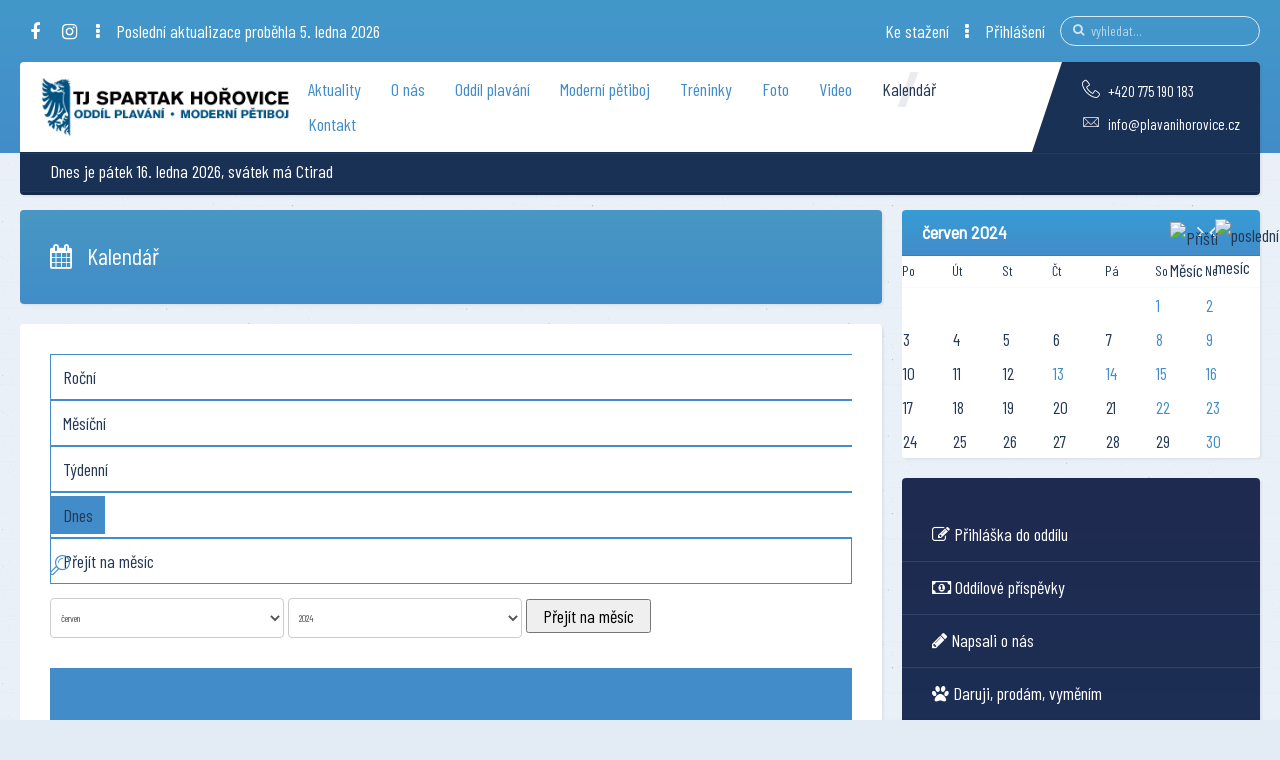

--- FILE ---
content_type: text/html; charset=utf-8
request_url: https://www.plavanihorovice.cz/index.php/kalendar/udalostdledni/2024/6/20/-
body_size: 12452
content:
<!DOCTYPE HTML>
<html lang="cs-cz" dir="ltr" data-config='{"twitter":0,"plusone":0,"facebook":0,"style":"default"}' vocab="http://schema.org/">
<head>
<meta http-equiv="X-UA-Compatible" content="IE=edge">
<meta name="viewport" content="width=device-width, initial-scale=1">
<meta charset="utf-8" />
	<base href="https://www.plavanihorovice.cz/index.php/kalendar/udalostdledni/2024/6/20/-" />
	<meta name="keywords" content="plavání hořovice, moderní pětiboj hořovice, tj spartak hořovice, spartak hořoviice, hořovická kosatka
" />
	<meta name="robots" content="noindex,nofollow" />
	<meta name="description" content="plavecký oddíl a moderní pětiboj TJ Spartak Hořovice" />
	<meta name="generator" content="Joomla! - Open Source Content Management" />
	<title>TJ Spartak Hořovice - Kalendář</title>
	<link href="https://www.plavanihorovice.cz/index.php?option=com_jevents&amp;task=modlatest.rss&amp;format=feed&amp;type=rss&amp;Itemid=134&amp;modid=0" rel="alternate" type="application/rss+xml" title="RSS 2.0" />
	<link href="https://www.plavanihorovice.cz/index.php?option=com_jevents&amp;task=modlatest.rss&amp;format=feed&amp;type=atom&amp;Itemid=134&amp;modid=0" rel="alternate" type="application/atom+xml" title="Atom 1.0" />
	<link href="/images/faviconico.png" rel="shortcut icon" type="image/vnd.microsoft.icon" />
	<link href="https://www.plavanihorovice.cz/index.php/component/search/?Itemid=134&amp;task=day.listevents&amp;year=2024&amp;month=6&amp;day=20&amp;format=opensearch" rel="search" title="Hledat TJ Spartak Hořovice" type="application/opensearchdescription+xml" />
	<link href="/media/com_jevents/css/bootstrap.css" rel="stylesheet" />
	<link href="/media/com_jevents/css/bootstrap-responsive.css" rel="stylesheet" />
	<link href="/media/com_jevents/lib_jevmodal/css/jevmodal.css" rel="stylesheet" />
	<link href="/components/com_jevents/assets/css/eventsadmin.css?v=3.6.82" rel="stylesheet" />
	<link href="/components/com_jevents/views/flat/assets/css/events_css.css?v=3.6.82" rel="stylesheet" />
	<link href="https://www.plavanihorovice.cz/media/com_timetable/styles/superfish.css" rel="stylesheet" />
	<link href="https://www.plavanihorovice.cz/media/com_timetable/styles/style.css" rel="stylesheet" />
	<link href="https://www.plavanihorovice.cz/media/com_timetable/styles/event_template.css" rel="stylesheet" />
	<link href="https://www.plavanihorovice.cz/media/com_timetable/styles/responsive.css" rel="stylesheet" />
	<link href="/components/com_jevents/views/flat/assets/css/modstyle.css?v=3.6.82" rel="stylesheet" />
	<script type="application/json" class="joomla-script-options new">{"csrf.token":"e7006f6b24a13e02aa9337fe7e0d92ff","system.paths":{"root":"","base":""},"system.keepalive":{"interval":840000,"uri":"\/index.php\/component\/ajax\/?format=json"}}</script>
	<script src="/media/system/js/core.js?80eeb52e608834672043bba0a37bfa1d"></script>
	<script src="/media/jui/js/jquery.min.js?80eeb52e608834672043bba0a37bfa1d"></script>
	<script src="/media/jui/js/jquery-noconflict.js?80eeb52e608834672043bba0a37bfa1d"></script>
	<script src="/media/jui/js/jquery-migrate.min.js?80eeb52e608834672043bba0a37bfa1d"></script>
	<script src="/components/com_jevents/assets/js/jQnc.js?v=3.6.82"></script>
	<script src="/media/jui/js/bootstrap.min.js?80eeb52e608834672043bba0a37bfa1d"></script>
	<script src="/media/com_jevents/lib_jevmodal/js/jevmodal.js"></script>
	<script src="https://www.plavanihorovice.cz//media/jui/js/jquery-migrate.min.js"></script>
	<script src="https://www.plavanihorovice.cz//media/jui/js/jquery.ui.core.min.js"></script>
	<script src="https://www.plavanihorovice.cz/media/com_timetable/scripts/jquery.ba-bbq.min.js"></script>
	<script src="https://www.plavanihorovice.cz/media/com_timetable/scripts/jquery.carouFredSel-6.2.1-packed.js"></script>
	<script src="https://www.plavanihorovice.cz/media/com_timetable/scripts/jquery.ui.tabs.js"></script>
	<script src="https://www.plavanihorovice.cz/media/com_timetable/scripts/timetable.js"></script>
	<script src="/components/com_jevents/assets/js/view_detailJQ.js?v=3.6.82"></script>
	<script src="/modules/mod_jevents_cal/tmpl/default/assets/js/calnav.js?v=3.6.82"></script>
	<!--[if lt IE 9]><script src="/media/system/js/polyfill.event.js?80eeb52e608834672043bba0a37bfa1d"></script><![endif]-->
	<script src="/media/system/js/keepalive.js?80eeb52e608834672043bba0a37bfa1d"></script>
	<script src="/media/widgetkit/uikit2-2549bb40.js"></script>
	<script src="/media/widgetkit/wk-scripts-20ad031e.js"></script>
	<script>
function jevPopover(selector, container) {
	var uikitoptions = {"title":"","pos":"top","delay":150,"delayHide":200,"offset":20,"animation":"uk-animation-fade","duration":100,"cls":"uk-active uk-card uk-card-default uk-padding-remove  uk-background-default","clsPos":"uk-tooltip","mode":"hover","container":"#jevents_body"}; 
	var bsoptions = {"animation":false,"html":true,"placement":"top","selector":false,"title":"","trigger":"hover","content":"","delay":{"show":150,"hide":150},"container":"#jevents_body","mouseonly":false};
	uikitoptions.container = container;
	bsoptions.container = container;
	
	if (bsoptions.mouseonly && 'ontouchstart' in document.documentElement) {
		return;
	}
	if (jQuery(selector).length){
		try {
			ys_setuppopover(selector, uikitoptions);
		}
		catch (e) {
			if ('bootstrap' != "uikit"  || typeof UIkit == 'undefined' ) {
			// Do not use this for YooTheme Pro templates otherwise you get strange behaviour!
				if (jQuery(selector).popover )
				{	
					// set data-title and data-content if not set or empty		
					var hoveritems = document.querySelectorAll(selector);
					hoveritems.forEach(function (hoveritem) {
						var title = hoveritem.getAttribute('data-original-title') || hoveritem.getAttribute('title')  || '';
						var body = hoveritem.getAttribute('data-original-content') || hoveritem.getAttribute('data-content') || '';
						if (body == '')
						{
							//hoveritem.setAttribute('data-original-content', 'hello kitty!');
							//hoveritem.setAttribute('data-content', 'hello kitty!');
						}
					});
					jQuery(selector).popover(bsoptions);
				}
				else 
				{
					if ('bootstrap' != "uikit")
					{
						alert("problem with popovers!  Failed to load Bootstrap popovers");
					}
					else 
					{
						alert("problem with popovers! Failed to load UIkit popovers");
					}
				}
			}
			else 
			{
				// Fall back to native uikit
				var hoveritems = document.querySelectorAll(selector);
				hoveritems.forEach(function (hoveritem) {
					var title = hoveritem.getAttribute('data-yspoptitle') || hoveritem.getAttribute('data-original-title') || hoveritem.getAttribute('title');
					var body = hoveritem.getAttribute('data-yspopcontent') || hoveritem.getAttribute('data-content') || hoveritem.getAttribute('data-bs-content') || '';
					var options = hoveritem.getAttribute('data-yspopoptions') || uikitoptions;
					if (typeof options == 'string') {
						options = JSON.parse(options);
					}
					/*
					var phtml = '<div class="uk-card uk-card-default uk-padding-remove uk-background-default" style="width:max-content;border-top-left-radius: 5px;border-top-right-radius: 5px;">' +
					(title != '' ? '<div class="uk-text-emphasis">' + title + '</div>' : '') +
					(body != '' ? '<div class="uk-card-body uk-text-secondary uk-padding-small" style="width:max-content">' + body + '</div>' : '') +
					'</div>';
					*/						
					var phtml = '' +
					(title != '' ? title.replace("jevtt_title", "uk-card-title uk-text-emphasis uk-padding-small").replace(/color:#(.*);/,'color:#$1!important;')  : '') +
					(body != '' ?  body.replace("jevtt_text", "uk-card-body uk-padding-small uk-text-secondary  uk-background-default")  : '') +
					'';
					options.title = phtml;
					
					if (hoveritem.hasAttribute('title')) {
						hoveritem.removeAttribute('title');
					}
					
					UIkit.tooltip(hoveritem, options);
				});
			}	
		}
	}
}
document.addEventListener('DOMContentLoaded', function()
{
	try {
		jevPopover('.hasjevtip', '#jevents_body');
	}
	catch (e) 
	{
	}
});
(function($) {
	if (typeof $.fn.popover == 'undefined')
	{
		// bootstrap popovers not used or loaded
		return;
	}

    var oldHide = $.fn.popover.Constructor.prototype.hide || false;

    $.fn.popover.Constructor.prototype.hide = function() {
		var bootstrap5 = false;
		var bootstrap4 = false;
		try {
	        var testClass = window.bootstrap.Tooltip || window.bootstrap.Modal;
	        var bsVersion = testClass.VERSION.substr(0,1);

		    bootstrap5 = bsVersion >= 5;
		    bootstrap4 = bsVersion >= 4 && !bootstrap5;
		} catch (e) {
		}
        var bootstrap3 = window.jQuery && (typeof jQuery().emulateTransitionEnd == 'function');
        // Bootstrap  3+         
        if (this.config || bootstrap4 || bootstrap3 || bootstrap5)
        {
            //- This is not needed for recent versions of Bootstrap 4
            /*
	        if (this.config.container == '#jevents_body' && this.config.trigger.indexOf('hover') >=0) {
	            var that = this;
	            // try again after what would have been the delay
	            setTimeout(function() {
	                return that.hide.call(that, arguments);
	            }, that.config.delay.hide);
	            return;
	        }
	        */
        }
        // Earlier Bootstraps 
        else
        {
	        if (this.options.container == '#jevents_body' && this.options.trigger.indexOf('hover') >=0  && this.tip().is(':hover')) {
	            var that = this;
	            // try again after what would have been the delay
	            setTimeout(function() {
	                try {
	                    return that.hide.call(that, arguments);
	                }
	                catch (e) 
	                {
	                }
	            }, that.options.delay.hide);
	            return;
	        }
        }
        if ( oldHide )
        {
            oldHide.call(this, arguments);
        }
    };

})(jQuery);function setupSpecificNavigation()
{
setupMiniCalTouchInteractions(".mod_events_table,.jevcalendar ", true);
}function setupSpecificNavigation()
{
setupMiniCalTouchInteractions(".mod_events_table,.jevcalendar ", true);
}
	</script>
	<!--[if lte IE 6]>
<link rel="stylesheet" href="https://www.plavanihorovice.cz/components/com_jevents/views/flat/assets/css/ie6.css" />
<![endif]-->

<link rel="apple-touch-icon-precomposed" href="/templates/gravity/apple_touch_icon.png">
<link rel="stylesheet" href="/templates/gravity/css/bootstrap.css">
<link rel="stylesheet" href="/templates/gravity/css/theme.css">
<script src="/templates/gravity/warp/vendor/uikit/js/uikit.js"></script>
<script src="/templates/gravity/js/uikit-core-components.js"></script>
<script src="/templates/gravity/warp/js/social.js"></script>
<script src="/templates/gravity/js/theme.js"></script>
<script async src="https://pagead2.googlesyndication.com/pagead/js/adsbygoogle.js?client=ca-pub-4949776739307054"
     crossorigin="anonymous"></script></head>
<body id="tm-container" class="tm-sidebar-b-right tm-sidebars-1 tm-noblog ">
    <div class="tm-header-bg"></div>
  <div class="tm-inner-container uk-container uk-container-center">
        <div class="uk-sticky-placeholder uk-hidden-small uk-hidden-touch">
      <div data-uk-smooth-scroll data-uk-sticky="{top:-500}"><a class="tm-totop-scroller uk-animation-slide-bottom" href="#" ></a></div>
    </div>
    
        <div id="tm-toolbar" class="tm-toolbar">
  <div class="uk-container uk-container-center uk-clearfix">

        <div class="uk-float-left"><div class="uk-panel uk-hidden-small">

<p><a href="https://www.facebook.com/plavanihorovice/" class="uk-icon-button uk-icon-facebook" target="_blank"></a>   <a href="https://www.instagram.com/plavanihorovice/" class="uk-icon-button uk-icon-instagram" target="_blank"></a>&nbsp;&nbsp;&nbsp;<i class="uk-icon-ellipsis-v"></i>&nbsp;&nbsp;&nbsp;&nbsp;Poslední aktualizace proběhla 5. ledna 2026</p>
</div></div>
    
        <div class="uk-float-right uk-hidden-small">
<form id="search-93" class="uk-search" action="/index.php/kalendar" method="post" data-uk-search="{'source': '/index.php/component/search/?tmpl=raw&amp;type=json&amp;ordering=&amp;searchphrase=all', 'param': 'searchword', 'msgResultsHeader': 'Výsledky hledání', 'msgMoreResults': 'Více výsledků', 'msgNoResults': 'Nebyly nalezeny žádné výsledky', flipDropdown: 1}">
	<input class="uk-search-field" type="text" name="searchword" placeholder="vyhledat...">
	<input type="hidden" name="task"   value="search">
	<input type="hidden" name="option" value="com_search">
	<input type="hidden" name="Itemid" value="134">
</form>
</div>
    
        <div class="uk-float-right"><div class="uk-panel uk-hidden-small">

<p><a href="/index.php/download">Ke stažení</a>    <i class="uk-icon-ellipsis-v"></i>    <a href="#modal-a" data-uk-modal="{center:true}">Přihlášení</a></p></div></div>
    
  </div>
</div>

<div class="tm-header-container" data-uk-sticky>
  <div class="tm-header-call">
  <div class="tm-header uk-flex uk-flex-middle uk-flex-space-between">

            <a class="tm-logo uk-hidden-small" href="https://www.plavanihorovice.cz">

<p><img src="/images/logo_nn.jpg" alt="" width="253" height="61" /></p></a>
      
            <a class="tm-logo-small uk-visible-small" href="https://www.plavanihorovice.cz">

<p><img src="/images/logo_nn.jpg" alt="" width="203" height="49" /></p></a>
      
        
      <div class="uk-flex uk-flex-middle uk-flex-space-between ">
          
                <div class="uk-hidden-small">
            <nav class="tm-navbar uk-navbar">
                        <ul class="uk-navbar-nav">
<li><a href="/index.php">Aktuality</a></li></ul>
<ul class="uk-navbar-nav">
<li><a href="/index.php/o-nas">O nás</a></li></ul>
<ul class="uk-navbar-nav">
<li class="uk-parent" data-uk-dropdown="{'preventflip':'y'}" aria-haspopup="true" aria-expanded="false"><a href="/index.php/plavecky-oddil">Oddíl plavání</a><div class="uk-dropdown uk-dropdown-navbar uk-dropdown-width-1"><div class="uk-grid uk-dropdown-grid"><div class="uk-width-1-1"><ul class="uk-nav uk-nav-navbar"><li><a href="/index.php/plavecky-oddil/terminova-listina">Termínová listina</a></li><li><a href="http://sphorstat2.abrham.cz/subdom/sphorstat2/races.php" target="_blank" rel="noopener noreferrer">Statistika závodů</a></li></ul></div></div></div></li></ul>
<ul class="uk-navbar-nav">
<li class="uk-parent" data-uk-dropdown="{'preventflip':'y'}" aria-haspopup="true" aria-expanded="false"><a href="/index.php/moderni-petiboj">Moderní pětiboj</a><div class="uk-dropdown uk-dropdown-navbar uk-dropdown-width-1"><div class="uk-grid uk-dropdown-grid"><div class="uk-width-1-1"><ul class="uk-nav uk-nav-navbar"><li><a href="/index.php/moderni-petiboj/terminova-listina">Termínová listina</a></li></ul></div></div></div></li></ul>
<ul class="uk-navbar-nav">
<li><a href="/index.php/treninky">Tréninky</a></li></ul>
<ul class="uk-navbar-nav">
<li><a href="/index.php/foto">Foto</a></li></ul>
<ul class="uk-navbar-nav">
<li><a href="/index.php/video">Video</a></li></ul>
<ul class="uk-navbar-nav">
<li class="uk-active"><a href="/index.php/kalendar">Kalendář</a></li></ul>
<ul class="uk-navbar-nav">
<li><a href="/index.php/kontakt">Kontakt</a></li></ul>                        </nav>
        </div>
        
        
                <a href="#offcanvas" class="uk-navbar-toggle uk-visible-small" data-uk-offcanvas></a>
        
                <div class="tm-call-action uk-hidden-small uk-flex uk-flex-middle">
            <div class="">

<div><i class="uk-icon-grav-phone-handset"></i>  <span style="font-size: 11pt;">+420 775 190 183</span></div>
<div><i class="uk-icon-grav-mail"></i>  <span style="font-size: 11pt;">info@plavanihorovice.cz</span></div></div>        </div>
        
      </div>
        </div>
  </div>

    <div class="tm-minibar">
      <div class="">

<script>var now = new Date();
var yr = now.getFullYear();
var mName = now.getMonth() + 1;
var dName = now.getDay() + 1.;
var dayNr = ((now.getDate()<10) ? "" : "")+ now.getDate();
if(dName==1) Day = "Dnes je neděle";
if(dName==2) Day = "Dnes je pondělí";
if(dName==3) Day = "Dnes je úterý";
if(dName==4) Day = "Dnes je středa";
if(dName==5) Day = "Dnes je čtvrtek";
if(dName==6) Day = "Dnes je pátek";
if(dName==7) Day = "Dnes je sobota";
if(mName==1) Month="ledna";
if(mName==2) Month="února";
if(mName==3) Month="března";
if(mName==4) Month="dubna";
if(mName==5) Month="května";
if(mName==6) Month="června";
if(mName==7) Month="července";
if(mName==8) Month="srpna";
if(mName==9) Month="září";
if(mName==10) Month="října";
if(mName==11) Month="listopadu";
if(mName==12) Month="prosince";
var todaysDate =(" "
+ Day
+ " "
+ dayNr
+ ". "
+ Month
+ " "
+ yr);
document.open();
document.write(todaysDate+"<span id='cas'></span>, ");
today = new Date();
den=today.getDate();
mesic=(today.getMonth()+1);
if (mesic==1) {
if (den==01) document.write("Nový rok");
if (den==02) document.write("svátek má Karina");
if (den==03) document.write("svátek má Radmila");
if (den==04) document.write("svátek má Diana");
if (den==05) document.write("svátek má Dalimil");
if (den==06) document.write("Tři králové");
if (den==07) document.write("svátek má Vilma");
if (den==08) document.write("svátek má Čestmír");
if (den==09) document.write("svátek má Vladan");
if (den==10) document.write("svátek má Břetislav");
if (den==11) document.write("svátek má Bohdana");
if (den==12) document.write("svátek má Pravoslav");
if (den==13) document.write("svátek má Edita");
if (den==14) document.write("svátek má Radovan");
if (den==15) document.write("svátek má Alice");
if (den==16) document.write("svátek má Ctirad");
if (den==17) document.write("svátek má Drahoslav");
if (den==18) document.write("svátek má Vladislav");
if (den==19) document.write("svátek má Doubravka");
if (den==20) document.write("svátek má Ilona");
if (den==21) document.write("svátek má Běla");
if (den==22) document.write("svátek má Slavomír");
if (den==23) document.write("svátek má Zdeněk");
if (den==24) document.write("svátek má Milena");
if (den==25) document.write("svátek má Miloš");
if (den==26) document.write("svátek má Zora");
if (den==27) document.write("svátek má Ingrid");
if (den==28) document.write("svátek má Otýlie");
if (den==29) document.write("svátek má Zdislava");
if (den==30) document.write("svátek má Robin");
if (den==31) document.write("svátek má Marika");
}
if (mesic==2) {
if (den==01) document.write("svátek má Hynek");
if (den==02) document.write("svátek má Nela");
if (den==03) document.write("svátek má Blažej");
if (den==04) document.write("svátek má Jarmila");
if (den==05) document.write("svátek má Dobromila");
if (den==06) document.write("svátek má Vanda");
if (den==07) document.write("svátek má Veronika");
if (den==08) document.write("svátek má Milada");
if (den==09) document.write("svátek má Apolena");
if (den==10) document.write("svátek má Mojmír");
if (den==11) document.write("svátek má Božena");
if (den==12) document.write("svátek má Slavěna");
if (den==13) document.write("svátek má Věnceslav");
if (den==14) document.write("svátek má Valentýn");
if (den==15) document.write("svátek má Jiřina");
if (den==16) document.write("svátek má Ljuba");
if (den==17) document.write("svátek má Miloslava");
if (den==18) document.write("svátek má Gizela");
if (den==19) document.write("svátek má Patrik");
if (den==20) document.write("svátek má Oldřich");
if (den==21) document.write("svátek má Lenka");
if (den==22) document.write("svátek má Petr");
if (den==23) document.write("svátek má Svatopluk");
if (den==24) document.write("svátek má Matěj");
if (den==25) document.write("svátek má Liliana");
if (den==26) document.write("svátek má Dorota");
if (den==27) document.write("svátek má Alexandr");
if (den==28) document.write("svátek má Lumír");
if (den==29) document.write("svátek má Horymír");
}
if (mesic==3) {
if (den==01) document.write("svátek má Bedřich");
if (den==02) document.write("svátek má Anežka");
if (den==03) document.write("svátek má Kamil");
if (den==04) document.write("svátek má Stela");
if (den==05) document.write("svátek má Kazimir");
if (den==06) document.write("svátek má Miroslav");
if (den==07) document.write("svátek má Tomáš");
if (den==08) document.write("svátek má Gabriela");
if (den==09) document.write("svátek má Františka");
if (den==10) document.write("svátek má Viktorie");
if (den==11) document.write("svátek má Anděla");
if (den==12) document.write("svátek má Řehoř");
if (den==13) document.write("svátek má Růžena");
if (den==14) document.write("svátek má Rút a Matylda");
if (den==15) document.write("svátek má Ida");
if (den==16) document.write("svátek má Elena a Herbert");
if (den==17) document.write("svátek má Vlastimil");
if (den==18) document.write("svátek má Eduard");
if (den==19) document.write("svátek má Josef");
if (den==20) document.write("svátek má Světlana");
if (den==21) document.write("svátek má Radek");
if (den==22) document.write("svátek má Leona");
if (den==23) document.write("svátek má Ivona");
if (den==24) document.write("svátek má Gabriel");
if (den==25) document.write("svátek má Marian");
if (den==26) document.write("svátek má Emanuel");
if (den==27) document.write("svátek má Dita");
if (den==28) document.write("svátek má Soňa");
if (den==29) document.write("svátek má Taťána");
if (den==30) document.write("svátek má Arnošt");
if (den==31) document.write("svátek má Kvido");
}
if (mesic==4) {
if (den==01) document.write("svátek má Hugo");
if (den==02) document.write("svátek má Erika");
if (den==03) document.write("svátek má Richard");
if (den==04) document.write("svátek má Ivana");
if (den==05) document.write("svátek má Miroslava");
if (den==06) document.write("svátek má Vendula");
if (den==07) document.write("svátek má Heřman a Hermína");
if (den==08) document.write("svátek má Ema");
if (den==09) document.write("svátek má Dušan");
if (den==10) document.write("svátek má Darja");
if (den==11) document.write("svátek má Izabela");
if (den==12) document.write("svátek má Julius");
if (den==13) document.write("svátek má Aleš");
if (den==14) document.write("svátek má Vincenc");
if (den==15) document.write("svátek má Anastázie");
if (den==16) document.write("svátek má Irena");
if (den==17) document.write("svátek má Rudolf");
if (den==18) document.write("svátek má Valérie");
if (den==19) document.write("svátek má Rostislav");
if (den==20) document.write("svátek má Marcela");
if (den==21) document.write("svátek má Alexandra");
if (den==22) document.write("svátek má Evženie");
if (den==23) document.write("svátek má Vojtěch");
if (den==24) document.write("svátek má Jiří");
if (den==25) document.write("svátek má Marek");
if (den==26) document.write("svátek má Oto");
if (den==27) document.write("svátek má Jaroslav");
if (den==28) document.write("svátek má Vlastislav");
if (den==29) document.write("svátek má Robert");
if (den==30) document.write("svátek má Blahoslav");
}
if (mesic==5) {
if (den==01) document.write("Svátek práce");
if (den==02) document.write("svátek má Zikmund");
if (den==03) document.write("svátek má Alexej");
if (den==04) document.write("svátek má Květoslav");
if (den==05) document.write("svátek má Klaudie");
if (den==06) document.write("svátek má Radoslav");
if (den==07) document.write("svátek má Stanislav");
if (den==08) document.write("Den vítězství");
if (den==09) document.write("svátek má Ctibor");
if (den==10) document.write("svátek má Blažena");
if (den==11) document.write("svátek má Svatava");
if (den==12) document.write("svátek má Pankrác");
if (den==13) document.write("svátek má Servác");
if (den==14) document.write("svátek má Bonifác");
if (den==15) document.write("svátek má Žofie");
if (den==16) document.write("svátek má Přemysl");
if (den==17) document.write("svátek má Aneta");
if (den==18) document.write("svátek má Nataša");
if (den==19) document.write("svátek má Ivo");
if (den==20) document.write("svátek má Zbyšek");
if (den==21) document.write("svátek má Monika");
if (den==22) document.write("svátek má Emil");
if (den==23) document.write("svátek má Vladimír");
if (den==24) document.write("svátek má Jana");
if (den==25) document.write("svátek má Viola");
if (den==26) document.write("svátek má Filip");
if (den==27) document.write("svátek má Valdemar");
if (den==28) document.write("svátek má Vilém");
if (den==29) document.write("svátek má Maxmilián");
if (den==30) document.write("svátek má Ferdinand");
if (den==31) document.write("svátek má Kamila");
}
if (mesic==6) {
if (den==01) document.write("svátek má Laura");
if (den==02) document.write("svátek má Jarmil");
if (den==03) document.write("svátek má Tamara");
if (den==04) document.write("svátek má Dalibor");
if (den==05) document.write("svátek má Dobroslav");
if (den==06) document.write("svátek má Norbert");
if (den==07) document.write("svátek má Iveta a Slavoj");
if (den==08) document.write("svátek má Medard");
if (den==09) document.write("svátek má Stanislava");
if (den==10) document.write("svátek má Gita");
if (den==11) document.write("svátek má Bruno");
if (den==12) document.write("svátek má Antonie");
if (den==13) document.write("svátek má Antonín");
if (den==14) document.write("svátek má Roland");
if (den==15) document.write("svátek má Vít");
if (den==16) document.write("svátek má Zbyněk");
if (den==17) document.write("svátek má Adolf");
if (den==18) document.write("svátek má Milan");
if (den==19) document.write("svátek má Leoš");
if (den==20) document.write("svátek má Květa");
if (den==21) document.write("svátek má Alois");
if (den==22) document.write("svátek má Pavla");
if (den==23) document.write("svátek má Zdeňka");
if (den==24) document.write("svátek má Jan");
if (den==25) document.write("svátek má Ivan");
if (den==26) document.write("svátek má Adriana");
if (den==27) document.write("svátek má Ladislav");
if (den==28) document.write("svátek má Lubomír");
if (den==29) document.write("svátek má Petr a Pavel");
if (den==30) document.write("svátek má Šárka");
}
if (mesic==7) {
if (den==01) document.write("svátek má Jaroslava");
if (den==02) document.write("svátek má Patricie");
if (den==03) document.write("svátek má Radomír");
if (den==04) document.write("svátek má Prokop");
if (den==05) document.write("Den slovanských věrozvěstů Cyrila a Metoděje");
if (den==06) document.write("Den upálení mistra Jana Husa");
if (den==07) document.write("svátek má Bohuslava");
if (den==08) document.write("svátek má Nora");
if (den==09) document.write("svátek má Drahoslava");
if (den==10) document.write("svátek má Libuše a Amálie");
if (den==11) document.write("svátek má Olga");
if (den==12) document.write("svátek má Bořek");
if (den==13) document.write("svátek má Markéta");
if (den==14) document.write("svátek má Karolína");
if (den==15) document.write("svátek má Jindřich");
if (den==16) document.write("svátek má Luboš");
if (den==17) document.write("svátek má Martina");
if (den==18) document.write("svátek má Drahomíra");
if (den==19) document.write("svátek má Čeněk");
if (den==20) document.write("svátek má Ilja");
if (den==21) document.write("svátek má Vítězslav");
if (den==22) document.write("svátek má Magdaléna");
if (den==23) document.write("svátek má Libor");
if (den==24) document.write("svátek má Kristýna");
if (den==25) document.write("svátek má Jakub");
if (den==26) document.write("svátek má Anna");
if (den==27) document.write("svátek má Věroslav");
if (den==28) document.write("svátek má Viktor");
if (den==29) document.write("svátek má Marta");
if (den==30) document.write("svátek má Bořivoj");
if (den==31) document.write("svátek má Ignác");
}
if (mesic==8) {
if (den==01) document.write("svátek má Oskar");
if (den==02) document.write("svátek má Gustav");
if (den==03) document.write("svátek má Miluše");
if (den==04) document.write("svátek má Dominik");
if (den==05) document.write("svátek má Kristian");
if (den==06) document.write("svátek má Oldřiška");
if (den==07) document.write("svátek má Lada");
if (den==08) document.write("svátek má Soběslav");
if (den==09) document.write("svátek má Roman");
if (den==10) document.write("svátek má Vavřinec");
if (den==11) document.write("svátek má Zuzana");
if (den==12) document.write("svátek má Klára");
if (den==13) document.write("svátek má Alena");
if (den==14) document.write("svátek má Alan");
if (den==15) document.write("svátek má Hana");
if (den==16) document.write("svátek má Jáchym");
if (den==17) document.write("svátek má Petra");
if (den==18) document.write("svátek má Helena");
if (den==19) document.write("svátek má Ludvík");
if (den==20) document.write("svátek má Bernard");
if (den==21) document.write("svátek má Johana");
if (den==22) document.write("svátek má Bohuslav");
if (den==23) document.write("svátek má Sandra");
if (den==24) document.write("svátek má Bartoloměj");
if (den==25) document.write("svátek má Radim");
if (den==26) document.write("svátek má Luděk");
if (den==27) document.write("svátek má Otakar");
if (den==28) document.write("svátek má Augustýn");
if (den==29) document.write("svátek má Evelína");
if (den==30) document.write("svátek má Vladěna");
if (den==31) document.write("svátek má Pavlína");
}
if (mesic==9) {
if (den==01) document.write("svátek má Linda a Samuel");
if (den==02) document.write("svátek má Adéla");
if (den==03) document.write("svátek má Bronislav");
if (den==04) document.write("svátek má Jindřiška, Rozálie");
if (den==05) document.write("svátek má Boris");
if (den==06) document.write("svátek má Boleslav");
if (den==07) document.write("svátek má Regína");
if (den==08) document.write("svátek má Mariana");
if (den==09) document.write("svátek má Daniela");
if (den==10) document.write("svátek má Irma");
if (den==11) document.write("svátek má Denisa");
if (den==12) document.write("svátek má Marie");
if (den==13) document.write("svátek má Lubor");
if (den==14) document.write("svátek má Radka");
if (den==15) document.write("svátek má Jolana");
if (den==16) document.write("svátek má Ludmila");
if (den==17) document.write("svátek má Naděžda");
if (den==18) document.write("svátek má Kryštof");
if (den==19) document.write("svátek má Zita");
if (den==20) document.write("svátek má Oleg");
if (den==21) document.write("svátek má Matouš");
if (den==22) document.write("svátek má Darina");
if (den==23) document.write("svátek má Berta");
if (den==24) document.write("svátek má Jaromír");
if (den==25) document.write("svátek má Zlata");
if (den==26) document.write("svátek má Andrea");
if (den==27) document.write("svátek má Jonáš");
if (den==28) document.write("svátek má Václav");
if (den==29) document.write("svátek má Michal");
if (den==30) document.write("svátek má Jeroným ");
}
if (mesic==10) {
if (den==01) document.write("svátek má Igor");
if (den==02) document.write("svátek má Olivie a Oliver");
if (den==03) document.write("svátek má Bohumil)");
if (den==04) document.write("svátek má František");
if (den==05) document.write("svátek má Eliška");
if (den==06) document.write("svátek má Hanuš");
if (den==07) document.write("svátek má Justýna");
if (den==08) document.write("svátek má Věra");
if (den==09) document.write("svátek má Štefan a Sára");
if (den==10) document.write("svátek má Marina");
if (den==11) document.write("svátek má Andrej");
if (den==12) document.write("svátek má Marcel");
if (den==13) document.write("svátek má Renáta");
if (den==14) document.write("svátek má Agáta");
if (den==15) document.write("svátek má Tereza");
if (den==16) document.write("svátek má Havel");
if (den==17) document.write("svátek má Hedvika");
if (den==18) document.write("svátek má Lukáš");
if (den==19) document.write("svátek má Michaela");
if (den==20) document.write("svátek má Vendelín");
if (den==21) document.write("svátek má Brigita");
if (den==22) document.write("svátek má Sabina");
if (den==23) document.write("svátek má Teodor");
if (den==24) document.write("svátek má Nina");
if (den==25) document.write("svátek má Beáta");
if (den==26) document.write("svátek má Erik");
if (den==27) document.write("svátek má Šarlota a Zoe");
if (den==28) document.write("Den vzniku samostatného čs. státu");
if (den==29) document.write("svátek má Silvie");
if (den==30) document.write("svátek má Tadeáš");
if (den==31) document.write("svátek má Štěpánka");
}
if (mesic==11) {
if (den==01) document.write("svátek má Felix");
if (den==02) document.write("Památka zesnulých");
if (den==03) document.write("svátek má Hubert");
if (den==04) document.write("svátek má Karel");
if (den==05) document.write("svátek má Miriam");
if (den==06) document.write("svátek má Liběna");
if (den==07) document.write("svátek má Saskie");
if (den==08) document.write("svátek má Bohumír");
if (den==09) document.write("svátek má Bohdan");
if (den==10) document.write("svátek má Evžen");
if (den==11) document.write("svátek má Martin");
if (den==12) document.write("svátek má Benedikt");
if (den==13) document.write("svátek má Tibor");
if (den==14) document.write("svátek má Sáva");
if (den==15) document.write("svátek má Leopold");
if (den==16) document.write("svátek má Otmar");
if (den==17) document.write("svátek má Mahulena");
if (den==18) document.write("svátek má Romana");
if (den==19) document.write("svátek má Alžběta");
if (den==20) document.write("svátek má Nikola");
if (den==21) document.write("svátek má Albert");
if (den==22) document.write("svátek má Cecílie");
if (den==23) document.write("svátek má Klement");
if (den==24) document.write("svátek má Emílie");
if (den==25) document.write("svátek má Kateřina");
if (den==26) document.write("svátek má Artur");
if (den==27) document.write("svátek má Xenie");
if (den==28) document.write("svátek má René");
if (den==29) document.write("svátek má Zina");
if (den==30) document.write("svátek má Ondřej");
}
if (mesic==12) {
if (den==01) document.write("svátek má Iva");
if (den==02) document.write("svátek má Blanka");
if (den==03) document.write("svátek má Svatoslav");
if (den==04) document.write("svátek má Barbora");
if (den==05) document.write("svátek má Jitka");
if (den==06) document.write("svátek má Mikuláš");
if (den==07) document.write("svátek má Ambrož a Benjamín");
if (den==08) document.write("svátek má Květoslava");
if (den==09) document.write("svátek má Vratislav");
if (den==10) document.write("svátek má Julie, Juliana");
if (den==11) document.write("svátek má Dana");
if (den==12) document.write("svátek má Simona");
if (den==13) document.write("svátek má Lucie");
if (den==14) document.write("svátek má Lýdie");
if (den==15) document.write("svátek má Radana a Radan");
if (den==16) document.write("svátek má svátek má Albína");
if (den==17) document.write("svátek má Daniel");
if (den==18) document.write("svátek má Miloslav");
if (den==19) document.write("svátek má Ester");
if (den==20) document.write("svátek má Dagmar");
if (den==21) document.write("svátek má Natálie");
if (den==22) document.write("svátek má Šimon");
if (den==23) document.write("svátek má Vlasta");
if (den==24) document.write("Štědrý den, svátek má Adam a Eva");
if (den==25) document.write("První svátek vánoční, Boží hod vánoční");
if (den==26) document.write("Druhý svátek vánoční, svátek má Štěpán");
if (den==27) document.write("svátek má Žaneta");
if (den==28) document.write("svátek má Bohumila");
if (den==29) document.write("svátek má Judita");
if (den==30) document.write("svátek má David");
if (den==31) document.write("svátek má Silvestr");
document.write("</b>");
}</script></div>  </div>
  </div>    
    
    <div class="tm-container">
      
      
      
      
      
      
      
            <div id="tm-middle" class="tm-middle uk-grid" data-uk-grid-match data-uk-grid-margin>

                <div class="tm-main uk-width-medium-7-10">

                    <section id="tm-main-top" class="tm-main-top uk-grid uk-grid-match" data-uk-grid-match="{target:'> div > .uk-panel'}" data-uk-grid-margin><div class="uk-width-1-1">
	<div class="uk-panel uk-panel-box uk-panel-box-primary">

<p><span class="uk-h3"><i class="uk-icon-calendar"></i>   Kalendář</span></p></div></div>
</section>
          
          
                    <main id="tm-content" class="tm-content">
                        <div id="system-message-container">
</div>
	<!-- Event Calendar and Lists Powered by JEvents //-->
		<div id="jevents">
	<div class="contentpaneopen jeventpage     jevbootstrap" id="jevents_header">
					</div>
	<div class="jev_clear"></div>
	<div class="contentpaneopen  jeventpage   jevbootstrap" id="jevents_body">
	<div class='jev_pretoolbar'></div>				<div class="new-navigation">
			<div class="nav-items">
									<div id="nav-year" >
						<a href="/index.php/kalendar/udalostidleroku/2024/-"
						   title="Roční">
							Roční</a>
					</div>
													<div id="nav-month">
						<a href="/index.php/kalendar/mesicnikalendar/2024/6/-"
						   title="Měsíční">                            Měsíční</a>
					</div>
													<div id="nav-week">
						<a href="/index.php/kalendar/udalostidletydne/2024/06/17/-"
						   title="Týdenní">
							Týdenní</a>
					</div>
													<div id="nav-today" class="active">
						<a href="/index.php/kalendar/udalostdledni/2026/1/16/-"
						   title="Dnes">
							Dnes</a>
					</div>
															<div id="nav-jumpto">
			<a href="#"
			   onclick="if (jevjq('#jumpto').hasClass('jev_none')) {jevjq('#jumpto').removeClass('jev_none');} else {jevjq('#jumpto').addClass('jev_none')}return false;"
			   title="Přejít na měsíc">
				Přejít na měsíc			</a>
		</div>
																						</div>
							<div id="nav-search">
					<a href="/index.php/kalendar/search_form/-"
					   title="Vyhledat">
						<img src="https://www.plavanihorovice.cz/components/com_jevents/views/flat/assets/images/icon-search.gif" alt="Search"/>
					</a>
				</div>
								<div id="jumpto"  class="jev_none">
			<form name="BarNav" action="/index.php/kalendar" method="get">
				<input type="hidden" name="option" value="com_jevents" />
				<input type="hidden" name="task" value="month.calendar" />
				<select id="month" name="month" style="font-size:10px;">
	<option value="01">leden</option>
	<option value="02">&uacute;nor</option>
	<option value="03">březen</option>
	<option value="04">duben</option>
	<option value="05">květen</option>
	<option value="06" selected="selected">červen</option>
	<option value="07">červenec</option>
	<option value="08">srpen</option>
	<option value="09">z&aacute;ř&iacute;</option>
	<option value="10">ř&iacute;jen</option>
	<option value="11">listopad</option>
	<option value="12">prosinec</option>
</select>
<select id="year" name="year" style="font-size:10px;">
	<option value="2024" selected="selected">2024</option>
	<option value="2025">2025</option>
	<option value="2026">2026</option>
	<option value="2027">2027</option>
	<option value="2028">2028</option>
	<option value="2029">2029</option>
	<option value="2030">2030</option>
	<option value="2031">2031</option>
</select>
				<button onclick="submit(this.form)">Přejít na měsíc</button>
				<input type="hidden" name="Itemid" value="134" />
			</form>
		</div>
		

		</div>
		
<div class="jev_toprow">
	<!-- <div class="jev_header">
		  <h2 class="gsl-h2">Denní pohled</h2>
		  <div class="today" >čtvrtek, 20. červen 2024</div>
		</div> -->
	<div class="jev_header2">
		<div class="previousmonth">
			<a href='/index.php/kalendar/udalostdledni/2024/6/19/-' title='Předchozí den' >Předchozí den</a>		</div>
		<div class="currentmonth">
			čtvrtek, 20. červen 2024		</div>
		<div class="nextmonth">
			<a href='/index.php/kalendar/udalostdledni/2024/6/21/-' title='Následující den' >Následující den</a>		</div>

	</div>
</div>
<div id='jev_maincal' class='jev_listview'>
	<div class="jev_listrow">

		<div class="list_no_e">
Nebyly nalezeny žádné události</div>
	</div>
	<div class="jev_clear"></div>
</div>
	</div>
	</div>
	          </main>
          
          
        </div>
        
                                        <aside class="tm-sidebar-b uk-width-medium-3-10">
                    <div class="uk-panel uk-panel-box uk-padding-remove"><div style="margin:0px;padding:0px;border-width:0px;"><span id='testspan113' style='display:none'></span>

<div id="flatcal_minical">
	<table class="flatcal_main_t">
		<tr>
			<td style="vertical-align: top;">

				<table style="width:100%;" class="flatcal_navbar">
					<tr>
						<td class="link_prev">
							<img title="Předchozí měsíc" alt="poslední mesíc" class="mod_events_link" src="/components/com_jevents/views/flat/assets/images/mini_arrowleft.gif" onmousedown="callNavigation('https://www.plavanihorovice.cz/index.php?option=com_jevents&amp;task=modcal.ajax&amp;day=1&amp;month=5&amp;year=2024&amp;modid=113&amp;tmpl=component');" width="4" height="12"/>
                		</td>
		                <td class="flatcal_month_label">
							<a href="/index.php/kalendar/mesicnikalendar/2024/6/-" style = "text-decoration:none;color:inherit;">červen 2024</a>
		                </td>
						<td class="link_next">
		                    <img title="Příští Měsíc" alt="Příští Měsíc" class="mod_events_link" src="/components/com_jevents/views/flat/assets/images/mini_arrowright.gif" onmousedown="callNavigation('https://www.plavanihorovice.cz/index.php?option=com_jevents&amp;task=modcal.ajax&amp;day=1&amp;month=7&amp;year=2024&amp;modid=113&amp;tmpl=component');" width="4" height="12"/>
                		</td>
					</tr>
				</table><table class="flatcal_weekdays"><tr>
<td  class='flatcal_weekdays'>Po</td>
<td  class='flatcal_weekdays'>Út</td>
<td  class='flatcal_weekdays'>St</td>
<td  class='flatcal_weekdays'>Čt</td>
<td  class='flatcal_weekdays'>Pá</td>
<td  class='flatcal_weekdays'><span class="saturday">So</span></td>
<td  class='flatcal_weekdays'><span class="sunday">Ne</span></td>
</tr>
<tr style='height:auto;'>
<td class='flatcal_othermonth'>
<td class='flatcal_othermonth'>
<td class='flatcal_othermonth'>
<td class='flatcal_othermonth'>
<td class='flatcal_othermonth'>
<td class='flatcal_daycell'>
<a href="/index.php/kalendar/udalostdledni/2024/6/1/-" class = "flatcal_busylink" title = "Jít na kalendář - dnešek">1</a></td>
<td class='flatcal_sundaycell'>
<a href="/index.php/kalendar/udalostdledni/2024/6/2/-" class = "flatcal_sundaylink" title = "Jít na kalendář - dnešek">2</a></td>
</tr>
<tr style='height:auto;'>
<td class='flatcal_daycell'>
<a href="/index.php/kalendar/udalostdledni/2024/6/3/-" class = "flatcal_daylink" title = "Jít na kalendář - dnešek">3</a></td>
<td class='flatcal_daycell'>
<a href="/index.php/kalendar/udalostdledni/2024/6/4/-" class = "flatcal_daylink" title = "Jít na kalendář - dnešek">4</a></td>
<td class='flatcal_daycell'>
<a href="/index.php/kalendar/udalostdledni/2024/6/5/-" class = "flatcal_daylink" title = "Jít na kalendář - dnešek">5</a></td>
<td class='flatcal_daycell'>
<a href="/index.php/kalendar/udalostdledni/2024/6/6/-" class = "flatcal_daylink" title = "Jít na kalendář - dnešek">6</a></td>
<td class='flatcal_daycell'>
<a href="/index.php/kalendar/udalostdledni/2024/6/7/-" class = "flatcal_daylink" title = "Jít na kalendář - dnešek">7</a></td>
<td class='flatcal_daycell'>
<a href="/index.php/kalendar/udalostdledni/2024/6/8/-" class = "flatcal_busylink" title = "Jít na kalendář - dnešek">8</a></td>
<td class='flatcal_sundaycell'>
<a href="/index.php/kalendar/udalostdledni/2024/6/9/-" class = "flatcal_busylink" title = "Jít na kalendář - dnešek">9</a></td>
</tr>
<tr style='height:auto;'>
<td class='flatcal_daycell'>
<a href="/index.php/kalendar/udalostdledni/2024/6/10/-" class = "flatcal_daylink" title = "Jít na kalendář - dnešek">10</a></td>
<td class='flatcal_daycell'>
<a href="/index.php/kalendar/udalostdledni/2024/6/11/-" class = "flatcal_daylink" title = "Jít na kalendář - dnešek">11</a></td>
<td class='flatcal_daycell'>
<a href="/index.php/kalendar/udalostdledni/2024/6/12/-" class = "flatcal_daylink" title = "Jít na kalendář - dnešek">12</a></td>
<td class='flatcal_daycell'>
<a href="/index.php/kalendar/udalostdledni/2024/6/13/-" class = "flatcal_busylink" title = "Jít na kalendář - dnešek">13</a></td>
<td class='flatcal_daycell'>
<a href="/index.php/kalendar/udalostdledni/2024/6/14/-" class = "flatcal_busylink" title = "Jít na kalendář - dnešek">14</a></td>
<td class='flatcal_daycell'>
<a href="/index.php/kalendar/udalostdledni/2024/6/15/-" class = "flatcal_busylink" title = "Jít na kalendář - dnešek">15</a></td>
<td class='flatcal_sundaycell'>
<a href="/index.php/kalendar/udalostdledni/2024/6/16/-" class = "flatcal_busylink" title = "Jít na kalendář - dnešek">16</a></td>
</tr>
<tr style='height:auto;'>
<td class='flatcal_daycell'>
<a href="/index.php/kalendar/udalostdledni/2024/6/17/-" class = "flatcal_daylink" title = "Jít na kalendář - dnešek">17</a></td>
<td class='flatcal_daycell'>
<a href="/index.php/kalendar/udalostdledni/2024/6/18/-" class = "flatcal_daylink" title = "Jít na kalendář - dnešek">18</a></td>
<td class='flatcal_daycell'>
<a href="/index.php/kalendar/udalostdledni/2024/6/19/-" class = "flatcal_daylink" title = "Jít na kalendář - dnešek">19</a></td>
<td class='flatcal_daycell'>
<a href="/index.php/kalendar/udalostdledni/2024/6/20/-" class = "flatcal_daylink" title = "Jít na kalendář - dnešek">20</a></td>
<td class='flatcal_daycell'>
<a href="/index.php/kalendar/udalostdledni/2024/6/21/-" class = "flatcal_daylink" title = "Jít na kalendář - dnešek">21</a></td>
<td class='flatcal_daycell'>
<a href="/index.php/kalendar/udalostdledni/2024/6/22/-" class = "flatcal_busylink" title = "Jít na kalendář - dnešek">22</a></td>
<td class='flatcal_sundaycell'>
<a href="/index.php/kalendar/udalostdledni/2024/6/23/-" class = "flatcal_sundaylink" title = "Jít na kalendář - dnešek">23</a></td>
</tr>
<tr style='height:auto;'>
<td class='flatcal_daycell'>
<a href="/index.php/kalendar/udalostdledni/2024/6/24/-" class = "flatcal_daylink" title = "Jít na kalendář - dnešek">24</a></td>
<td class='flatcal_daycell'>
<a href="/index.php/kalendar/udalostdledni/2024/6/25/-" class = "flatcal_daylink" title = "Jít na kalendář - dnešek">25</a></td>
<td class='flatcal_daycell'>
<a href="/index.php/kalendar/udalostdledni/2024/6/26/-" class = "flatcal_daylink" title = "Jít na kalendář - dnešek">26</a></td>
<td class='flatcal_daycell'>
<a href="/index.php/kalendar/udalostdledni/2024/6/27/-" class = "flatcal_daylink" title = "Jít na kalendář - dnešek">27</a></td>
<td class='flatcal_daycell'>
<a href="/index.php/kalendar/udalostdledni/2024/6/28/-" class = "flatcal_daylink" title = "Jít na kalendář - dnešek">28</a></td>
<td class='flatcal_daycell'>
<a href="/index.php/kalendar/udalostdledni/2024/6/29/-" class = "flatcal_daylink" title = "Jít na kalendář - dnešek">29</a></td>
<td class='flatcal_sundaycell'>
<a href="/index.php/kalendar/udalostdledni/2024/6/30/-" class = "flatcal_sundaylink" title = "Jít na kalendář - dnešek">30</a></td>
</tr>
</table>
</td></tr><tr class='full_cal_link'><td> </td></tr></table></div>
<script>xyz=1;linkprevious = 'https://www.plavanihorovice.cz/index.php?option=com_jevents&amp;task=modcal.ajax&amp;day=1&amp;month=5&amp;year=2024&amp;modid=113&amp;tmpl=component';
linknext = 'https://www.plavanihorovice.cz/index.php?option=com_jevents&amp;task=modcal.ajax&amp;day=1&amp;month=7&amp;year=2024&amp;modid=113&amp;tmpl=component';
zyx=1;</script></div></div>
<div class="uk-panel uk-panel-box uk-panel-box-secondary"><ul class="uk-nav uk-nav-parent-icon uk-nav-side" data-uk-nav="{}">
<li><a href="/index.php/prihlaska"><i class="uk-icon-edit"></i> Přihláška do oddílu</a></li><li><a href="/index.php/oddilove-prispevky"><i class="uk-icon-money"></i> Oddílové příspěvky</a></li><li><a href="/index.php/napsali-o-nas"><i class="uk-icon-pencil"></i> Napsali o nás</a></li><li><a href="/index.php/daruji-prodam-vymenim"><i class="uk-icon-paw"></i> Daruji, prodám, vyměním</a></li><li><a href="/index.php/zajimavosti"><i class="uk-icon-asterisk"></i> Zajímavosti</a></li><li><a href="/index.php/odkazy"><i class="uk-icon-chain"></i> Odkazy</a></li></ul></div>
<div class="uk-panel uk-panel-space">

<script async src="https://pagead2.googlesyndication.com/pagead/js/adsbygoogle.js"></script>
<!-- Plavání Hořovice -->
<ins class="adsbygoogle"
     style="display:block"
     data-ad-client="ca-pub-4949776739307054"
     data-ad-slot="2981937086"
     data-ad-format="auto"
     data-full-width-responsive="true"></ins>
<script>
     (adsbygoogle = window.adsbygoogle || []).push({});
</script></div>                    </aside>
                
      </div>
      
      
      
      
      
      
    </div>
  </div>

  
    <footer id="tm-footer" class="tm-footer uk-position-relative">
    <div class="uk-container uk-container-center">
      <div class="uk-flex uk-flex-middle uk-flex-space-between uk-text-center-small">

        <div class="tm-footer-left">
        <div class="uk-panel">

<p style="text-align: center"><a title="Město Hořovice" href="https://www.mesto-horovice.eu/" target="_blank" rel="noopener noreferrer"><img src="/images/loga/logo_mestohorovice.jpg" alt="" /></a>&nbsp;&nbsp;&nbsp;&nbsp;&nbsp;<a title="Městské sportovní centrum Hořovice" href="https://horovicesport.cz/" target="_blank" rel="noopener noreferrer"><img src="/images/loga/logo_msc_70.png" alt="" /></a>&nbsp;&nbsp;&nbsp;&nbsp;&nbsp;<a title="Saint-Gobain" href="https://saint-gobain-sekurit.cz/cs/" target="_blank" rel="noopener noreferrer"><img src="/images/loga/logo_sg70.png" alt="" /></a>&nbsp;&nbsp;&nbsp;&nbsp;&nbsp;<a title="Domeček Hořovice" href="https://www.domecekhorovice.cz/domu" target="_blank" rel="noopener noreferrer"><img src="/images/loga/domecek_horovice70.png" alt="" /></a>&nbsp;&nbsp;&nbsp;&nbsp;&nbsp;<a title="Aquapark Hořovice" href="http://www.bazenhorovice.cz/" target="_blank" rel="noopener noreferrer"><img src="/images/loga/bazen_lg.png" alt="" /></a><a title="Národní sportovní agentura" href="https://nsa.gov.cz/" target="_blank" rel="noopener noreferrer"><img src="/images/loga/nsa.png" alt="" /><a title="ČSPS Středočeský kraj" href="http://www.stredoplavani.cz/uvod-aktuality" target="_blank" rel="noopener noreferrer"><img src="/images/loga/csps70.png" alt="" /></a>&nbsp;&nbsp;&nbsp;&nbsp;&nbsp;<a title="Český svaz moderního pětiboje" href="https://www.pentathlon.cz/" target="_blank" rel="noopener noreferrer"><img src="/images/loga/penthanon.jpg" alt="" /></a><br><br><a title="Arena Jech" href="http://www.arenajech.cz/" target="_blank" rel="noopener noreferrer"><img src="/images/loga/arenajech.png" alt="" /></a>&nbsp;&nbsp;&nbsp;&nbsp;&nbsp;<a title="Dereza" href="https://www.dereza.cz/" target="_blank" rel="noopener noreferrer"><img src="/images/loga/logo_dereza.jpg" alt="" /></a>&nbsp;&nbsp;&nbsp;&nbsp;&nbsp;<a title="Bike Garage Milan Kohout" href="https://www.bikegarage.cz/" target="_blank" rel="noopener noreferrer"><img src="/images/loga/logo_bikegarage.png" alt="" /></a>&nbsp;&nbsp;&nbsp;&nbsp;&nbsp;<a title="Mobilní kosmetika SV" href="https://www.facebook.com/profile.php?id=61568574833041" target="_blank" rel="noopener noreferrer"><img src="/images/loga/logo_mobilnikosmetikasv.jpg" alt="" />&nbsp;&nbsp;&nbsp;&nbsp;&nbsp;<a title="Azivex" href="https://www.azivex.cz/" target="_blank" rel="noopener noreferrer"><img src="/images/loga/logo_azivex.jpg" alt="" /></a><br><br><a title="Chačapuri Hořovice" href="https://www.facebook.com/profile.php?id=61566844804512" target="_blank" rel="noopener noreferrer"><img src="/images/loga/logo_chacapuri.jpg" alt="" /></a>&nbsp;&nbsp;&nbsp;&nbsp;&nbsp;<a title="Jiří Turek reality" href="https://www.turekreality.cz/" target="_blank" rel="noopener noreferrer"><img src="/images/loga/logo_turek.png" alt="" /></a>&nbsp;&nbsp;&nbsp;&nbsp;&nbsp;<a title="Realitní makléř Barbora Červená" href="https://www.remax-czech.cz/reality/re-max-2000/barbora-cervena/" target="_blank" rel="noopener noreferrer"><img src="/images/loga/remax_2000.jpg" alt="" /></a>&nbsp;&nbsp;&nbsp;&nbsp;&nbsp;<a title="Albixon" href="https://www.albixon.cz/" target="_blank" rel="noopener noreferrer"><img src="/images/loga/logo.png" alt="" /></a><p/></div>
<div class="uk-panel">

<div style="text-align: center;"> </div>
<div style="text-align: center;">© 2005-2026 TJ Spartak Hořovice, z.s.</div>
<div style="text-align: center;">Všechna práva vyhrazena | All Rights Reserved</div>
<div style="text-align: center;">Web od <a href="https://www.vosatkajan.cz" target="_blank" rel="noopener noreferrer">vosatkajan</a></div></div>        </div>

        <div class="tm-footer-right">
                </div>

              </div>
    </div>

  </footer>
  
  
    <div id="modal-a" class="uk-modal">
  
    <div class="uk-modal-dialog uk-modal-dialog-lightbox ">
        <a class="uk-modal-close uk-close uk-close-alt"></a>
        <div class="uk-panel-box"><h3 class="uk-panel-title ">Přihlášení uživatele</h3>
<form class="uk-form" action="/index.php/kalendar" method="post">

	
	<div class="uk-form-row">
		<div class="uk-form-icon uk-width-1-1">
			<i class="uk-icon-grav-user2"></i>
			<input class="uk-width-1-1" type="text" name="username" size="18" placeholder="Uživatelské jméno">
		</div>
	</div>

	<div class="uk-form-row">
		<div class="uk-form-password uk-form-icon uk-width-1-1">
			<i class="uk-icon-grav-key2"></i>
			<input class="uk-width-1-1" type="password" name="password" size="18" placeholder="Heslo">
			<a href="/" class="uk-form-password-toggle" data-uk-form-password="{lblShow:'&lt;i class=&quot;uk-icon-eye&quot;&gt;&lt;/i&gt;', lblHide:'&lt;i class=&quot;uk-icon-eye-slash&quot;&gt;&lt;/i&gt;'}"><i class="uk-icon-eye"></i></a>
		</div>
	</div>

		<div class="uk-form-row">
		<input class="uk-width-1-1" type="text" name="secretkey" tabindex="0" size="18" placeholder="Tajný klíč" />
	</div>
		
	<div class="uk-form-row">
		<button class="uk-button uk-button-primary uk-width-1-1" value="Přihlásit se" name="Submit" type="submit">Přihlásit se</button>
	</div>

		<div class="uk-form-row uk-hidden">
				<label for="modlgn-remember-258123143">Pamatuj si mě</label>
		<input id="modlgn-remember-258123143" type="checkbox" name="remember" value="yes" checked>
	</div>
	
	<ul class="uk-list uk-margin-bottom-remove">
		<li><a href="/index.php/component/users/?view=reset&amp;Itemid=101">Zapomenuté heslo?</a></li>
		<li><a href="/index.php/component/users/?view=remind&amp;Itemid=101">Zapomenuté jméno?</a></li>
					</ul>
	
		
	<input type="hidden" name="option" value="com_users">
	<input type="hidden" name="task" value="user.login">
	<input type="hidden" name="return" value="aHR0cHM6Ly93d3cucGxhdmFuaWhvcm92aWNlLmN6L2luZGV4LnBocC9rYWxlbmRhci91ZGFsb3N0ZGxlZG5pLzIwMjQvNi8yMC8t">
	<input type="hidden" name="e7006f6b24a13e02aa9337fe7e0d92ff" value="1" /></form>
</div>
    </div>  </div>
  
  
  
    <div id="offcanvas" class="uk-offcanvas">
    <div class="uk-offcanvas-bar uk-offcanvas-bar-flip"><ul class="uk-nav uk-nav-parent-icon uk-nav-offcanvas" data-uk-nav="{}">
<li><a href="/index.php">Aktuality</a></li><li><a href="/index.php/o-nas">O nás</a></li><li class="uk-parent uk-open"><a href="/index.php/plavecky-oddil">Plavecký oddíl</a><ul class="uk-nav-sub"><li><a href="/index.php/plavecky-oddil/terminova-listina">Termínová listina</a></li><li><a href="http://sphorstat2.abrham.cz/subdom/sphorstat2/races.php" target="_blank" rel="noopener noreferrer">Statistika závodů</a></li></ul></li><li class="uk-parent uk-open"><a href="/index.php/moderni-petiboj">Moderní pětiboj</a><ul class="uk-nav-sub"><li><a href="/index.php/moderni-petiboj/terminova-listina">Termínová listina</a></li></ul></li><li><a href="/index.php/treninky">Tréninky</a></li><li><a href="/index.php/foto">Foto</a></li><li><a href="/index.php/video">Video</a></li><li class="uk-active"><a href="/index.php/kalendar">Kalendář</a></li><li><a href="/index.php/kontakt">Kontakt</a></li></ul></div>
  </div>
  
  
</body>
</html>

--- FILE ---
content_type: text/html; charset=utf-8
request_url: https://www.google.com/recaptcha/api2/aframe
body_size: 268
content:
<!DOCTYPE HTML><html><head><meta http-equiv="content-type" content="text/html; charset=UTF-8"></head><body><script nonce="8UBV8HN7TD5GY6yC-4dMmw">/** Anti-fraud and anti-abuse applications only. See google.com/recaptcha */ try{var clients={'sodar':'https://pagead2.googlesyndication.com/pagead/sodar?'};window.addEventListener("message",function(a){try{if(a.source===window.parent){var b=JSON.parse(a.data);var c=clients[b['id']];if(c){var d=document.createElement('img');d.src=c+b['params']+'&rc='+(localStorage.getItem("rc::a")?sessionStorage.getItem("rc::b"):"");window.document.body.appendChild(d);sessionStorage.setItem("rc::e",parseInt(sessionStorage.getItem("rc::e")||0)+1);localStorage.setItem("rc::h",'1768603681826');}}}catch(b){}});window.parent.postMessage("_grecaptcha_ready", "*");}catch(b){}</script></body></html>